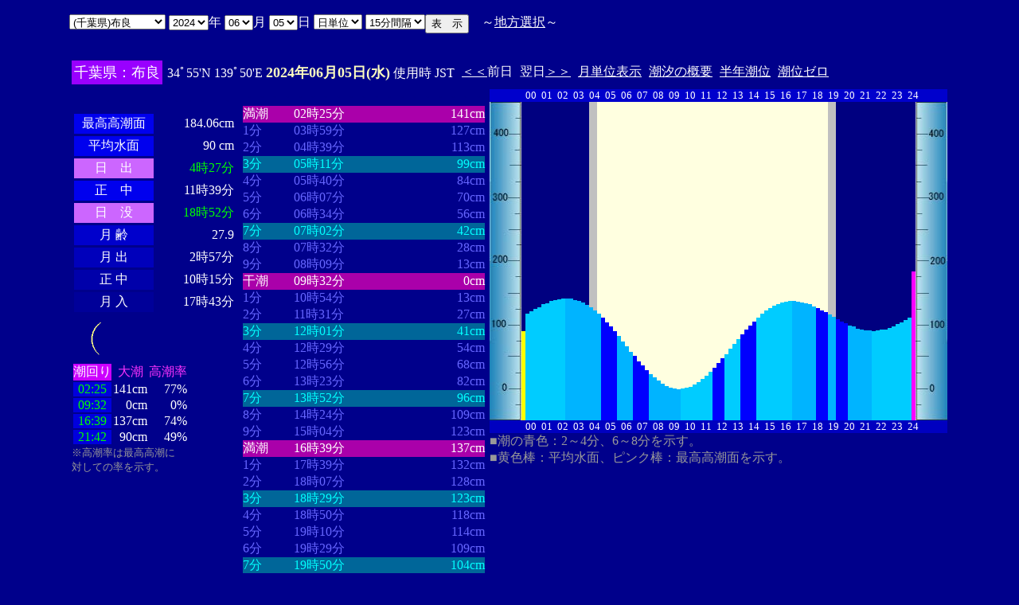

--- FILE ---
content_type: text/html
request_url: http://www2q.biglobe.ne.jp/~ooue_h-h/tide/s_tide.cgi?6&fuyo&0&0&12&2024&06&05&
body_size: 23603
content:
<html>
<head><title></title></head>
<body bgcolor=#00008b text=#ffffff link=#ffffff vlink=#ffffff>
<center>
<TABLE BORDER="0" CELLPADDING="10" CELLSPACING="0">
<tr VALIGN="top"><td NOWRAP>
<TABLE BORDER="0" CELLPADDING="0" CELLSPACING="0">
<tr valign=top><td NOWRAP>
<FORM METHOD="POST" ACTION=s_tide.cgi>
<input type=hidden name=nnn value=6>
<SELECT NAME="basyo_st">
<OPTION VALUE=suka>(��錧)�߉ϖ� 
<OPTION VALUE=kasima>(��錧)���� 
<OPTION VALUE=oosen>(��錧)��� 
<OPTION VALUE=ootu>(��錧)��� 
<OPTION VALUE=hitati>(��錧)���� 
<OPTION VALUE=tiba>(��t��)��t�� 
<OPTION VALUE=cyosi>(��t��)���q 
<OPTION VALUE=fuyo SELECTED>(��t��)�z��
<OPTION VALUE=ikkai>(��t��)��C�� 
<OPTION VALUE=koukawa>(��t��)���� 
<OPTION VALUE=kangawa>(��t��)���� 
<OPTION VALUE=kanyama>(��t��)�َR 
<OPTION VALUE=iwai>(��t��)���� 
<OPTION VALUE=kuntu>(��t��)�N�� 
<OPTION VALUE=inuken>(��t��)���i�� 
<OPTION VALUE=anezaki>(��t��)�o�� 
<OPTION VALUE=sihara>(��t��)�s�� 
<OPTION VALUE=itikawa>(��t��)�s�� 
<OPTION VALUE=katuura>(��t��)���Y 
<OPTION VALUE=funahasi>(��t��)�D�� 
<OPTION VALUE=cyusi>(��t��)���q�V 
<OPTION VALUE=sirahama>(��t��)���l 
<OPTION VALUE=meisen>(��t��)���� 
<OPTION VALUE=titisima>(�����s)���� 
<OPTION VALUE=miyake>(�����s)�O� 
<OPTION VALUE=okada>(�����s)���c 
<OPTION VALUE=sikine>(�����s)������ 
<OPTION VALUE=sibaura>(�����s)�ŉY 
<OPTION VALUE=kansou>(�����s)�_�� 
<OPTION VALUE=seikai>(�����s)���C 
<OPTION VALUE=kikuti>(�����s)�z�n 
<OPTION VALUE=hatine>(�����s)���d�� 
<OPTION VALUE=hada>(�����s)�H�c 
<OPTION VALUE=kantu>(�����s)�_�Ó� 
<OPTION VALUE=toriaima>(�����s)���� 
<OPTION VALUE=ryuou>(�����s)������ 
<OPTION VALUE=hau>(�����s)�g�� 
<OPTION VALUE=bosima>(�����s)�꓇ 
<OPTION VALUE=enosima>(�_�ސ쌧)�]�m�� 
<OPTION VALUE=yokohama>(�_�ސ쌧)���l 
<OPTION VALUE=siroke>(�_�ސ쌧)��P�� 
<OPTION VALUE=yutubo>(�_�ސ쌧)���� 
<OPTION VALUE=siohama>(�_�ސ쌧)���l�^ 
<OPTION VALUE=yokosuka>(�_�ސ쌧)���{�� 
<OPTION VALUE=yokohamasi>(�_�ސ쌧)���l�V 
<OPTION VALUE=tokuti>(�_�ސ쌧)�Ԍ� 
<OPTION VALUE=kaneda>(�_�ސ쌧)���c�p 
<OPTION VALUE=mukake>(�_�ސ쌧)������ 
<OPTION VALUE=negisi>(�_�ސ쌧)���� 
<OPTION VALUE=oda>(�_�ސ쌧)���c�a 
<OPTION VALUE=sinjyuku>(�_�ސ쌧)�V�h�p 
<OPTION VALUE=maturu>(�_�ސ쌧)�^�� 
<OPTION VALUE=kawasaki>(�_�ސ쌧)��� 
<OPTION VALUE=hasimizu>(�_�ސ쌧)���� 
<OPTION VALUE=nagaura>(�_�ސ쌧)���Y 
<OPTION VALUE=suehiro>(�_�ސ쌧)���L 
<OPTION VALUE=uraga>(�_�ސ쌧)�Y�� 
<OPTION VALUE=kurihama>(�_�ސ쌧)�v���l 
<OPTION VALUE=syoiso>(�_�ސ쌧)���� 
<OPTION VALUE=itou>(�É���)�ɓ� 
<OPTION VALUE=simoda>(�É���)���c 
<OPTION VALUE=enoura>(�É���)�]�m�Y 
<OPTION VALUE=simizu>(�É���)���� 
<OPTION VALUE=tako>(�É���)�c�q�Y 
<OPTION VALUE=tuma>(�É���)�ȗ� 
<OPTION VALUE=yakitu>(�É���)�Ē� 
</SELECT>
<SELECT NAME="nen_st">
<OPTION VALUE="2021">2021
<OPTION VALUE="2022">2022
<OPTION VALUE="2023">2023
<OPTION VALUE="2024" SELECTED>2024
<OPTION VALUE="2025">2025
<OPTION VALUE="2026">2026
<OPTION VALUE="2027">2027
<OPTION VALUE="2028">2028
<OPTION VALUE="2029">2029
<OPTION VALUE="2030">2030
<OPTION VALUE="2031">2031
<OPTION VALUE="2032">2032
<OPTION VALUE="2033">2033
<OPTION VALUE="2034">2034
<OPTION VALUE="2035">2035
<OPTION VALUE="2036">2036
<OPTION VALUE="2037">2037
<OPTION VALUE="2038">2038
<OPTION VALUE="2039">2039
<OPTION VALUE="2040">2040
<OPTION VALUE="2041">2041
</SELECT>�N
<SELECT NAME="gatu_st">
<OPTION VALUE="01">01
<OPTION VALUE="02">02
<OPTION VALUE="03">03
<OPTION VALUE="04">04
<OPTION VALUE="05">05
<OPTION VALUE="06" SELECTED>06
<OPTION VALUE="07">07
<OPTION VALUE="08">08
<OPTION VALUE="09">09
<OPTION VALUE="10">10
<OPTION VALUE="11">11
<OPTION VALUE="12">12
</SELECT>��
<SELECT NAME="niti_st">
<OPTION VALUE="01">01
<OPTION VALUE="02">02
<OPTION VALUE="03">03
<OPTION VALUE="04">04
<OPTION VALUE="05" SELECTED>05
<OPTION VALUE="06">06
<OPTION VALUE="07">07
<OPTION VALUE="08">08
<OPTION VALUE="09">09
<OPTION VALUE="10">10
<OPTION VALUE="11">11
<OPTION VALUE="12">12
<OPTION VALUE="13">13
<OPTION VALUE="14">14
<OPTION VALUE="15">15
<OPTION VALUE="16">16
<OPTION VALUE="17">17
<OPTION VALUE="18">18
<OPTION VALUE="19">19
<OPTION VALUE="20">20
<OPTION VALUE="21">21
<OPTION VALUE="22">22
<OPTION VALUE="23">23
<OPTION VALUE="24">24
<OPTION VALUE="25">25
<OPTION VALUE="26">26
<OPTION VALUE="27">27
<OPTION VALUE="28">28
<OPTION VALUE="29">29
<OPTION VALUE="30">30
<OPTION VALUE="31">31
</SELECT>��
<SELECT NAME="sflag">
<OPTION VALUE="0" SELECTED>���P��
<OPTION VALUE="1">���P��
</SELECT>
<SELECT NAME="itv">
<OPTION VALUE="1">1���Ԋu
<OPTION VALUE="2">2���Ԋu
<OPTION VALUE="3">3���Ԋu
<OPTION VALUE="4">4���Ԋu
<OPTION VALUE="5">5���Ԋu
<OPTION VALUE="6">6���Ԋu
<OPTION VALUE="10">10���Ԋu
<OPTION VALUE="12">12���Ԋu
<OPTION VALUE="15" SELECTED>15���Ԋu
<OPTION VALUE="20">20���Ԋu
</SELECT>
</td><td NOWRAP>
<INPUT TYPE="submit" VALUE="�\�@��">
</td></FORM><td NOWRAP>
�@�`<A HREF="tide_s.html">�n���I��</A>�`
</td></tr></TABLE><br>
<TABLE BORDER=0 CELLSPACING=3 CELLPADDING=3>
<TR><Td bgcolor=#9900ff NOWRAP><FONT color=ffffff SIZE=4>
��t���F�z��</FONT></Td><Td NOWRAP>
34�55'N 139�50'E 
<font size=4 color=ffffc0><b>2024�N06��05��(��)</b></font>
�g�p�� JST<br>
<td NOWRAP><A HREF="s_tide.cgi?6&fuyo&0&15&12&2024&06&04">����</A>�O��</td>
<td NOWRAP>����<A HREF="?6&fuyo&0&15&12&2024&06&06">����</A></td>
<td NOWRAP><A HREF="st_tide.cgi?6&fuyo&0&15&12&2024&06&05">���P�ʕ\��</A></td>
<td NOWRAP><A HREF="../i/tide/s_tide.cgi?6&fuyo&0&15&12&2024&06&05">�����̊T�v</A></td>
<td NOWRAP><A HREF="st_a_tide.cgi?6&fuyo&0&15&12&2024&06&05">���N����</A></td>
<td NOWRAP><A HREF="st_b_tide.cgi?6&fuyo&0&15&12&&&">���ʃ[��</A></td>
</tr></table>
<TABLE BORDER="0" CELLPADDING="3" CELLSPACING="0">
<tr valign=top><td NOWRAP>
<TABLE BORDER="0" CELLPADDING="2" CELLSPACING="3">
<tr bgcolor=#00008b><td NOWRAP><font color=00008b>�E�E�E�E�E�E</font></td><td NOWRAP><font color=00008b>�E�E�E�E�E�E</font></td></tr>
<tr><td align="center" bgcolor=#0000ee NOWRAP>�ō�������</td><td align="right" NOWRAP><font color=ffffff>184.06cm</font></td></tr>
<tr><td align="center" bgcolor=#0000ee NOWRAP>���ϐ���</td><td align="right" NOWRAP><font color=ffffff> 90
cm</font></td></tr>
<tr><td align="center" bgcolor=#cc66ff NOWRAP>���@�o</td><td align="right" NOWRAP><font color=00ff00>4��27��</font></td></tr>
<tr><td align="center" bgcolor=#0000ee NOWRAP>���@��</td><td align="right" NOWRAP>11��39��</td></tr>
<tr><td  align="center" bgcolor=#cc66ff NOWRAP>���@�v</td><td align="right" NOWRAP><font color=00ff00>18��52��</font></td></tr>
<tr><td align="center" bgcolor=#0000cc NOWRAP>��  ��</td><td align="right" NOWRAP>27.9</td></tr>
<tr><td align="center" bgcolor=#0000bb NOWRAP>��  �o</td><td align="right" NOWRAP>2��57��</td></tr>
<tr><td align="center" bgcolor=#0000aa NOWRAP>��  ��</td><td align="right" NOWRAP>10��15��</td></tr>
<tr><td align="center" bgcolor=#000099 NOWRAP>��  ��</td><td align="right" NOWRAP>17��43��</td></tr>
</TABLE>
<TABLE BORDER="0" CELLPADDING="0" CELLSPACING="0">
<tr><td align="left" NOWRAP><IMG SRC=l_5.gif width=60 height=60></td></tr>
</TABLE>
<TABLE BORDER="0" CELLPADDING="0" CELLSPACING="2" bordercolor=777777>
<tr><td bgcolor=#cc00ff>�����</td><td align="center" NOWRAP><font color=ff33ff>�咪</font></td><td align="center" NOWRAP><font color=ff33ff>������</font></td></tr>
<tr><td bgcolor=#0000dd align="center"><font color=00ff00>02:25</font></td><td align="right" NOWRAP>141cm</td><td align="right" NOWRAP>77%</td></tr>
<tr><td bgcolor=#0000dd align="center"><font color=00ff00>09:32</font></td><td align="right" NOWRAP>0cm</td><td align="right" NOWRAP>0%</td></tr>
<tr><td bgcolor=#0000dd align="center"><font color=00ff00>16:39</font></td><td align="right" NOWRAP>137cm</td><td align="right" NOWRAP>74%</td></tr>
<tr><td bgcolor=#0000dd align="center"><font color=00ff00>21:42</font></td><td align="right" NOWRAP>90cm</td><td align="right" NOWRAP>49%</td></tr>
</TABLE>
<font size=2 color=999999>���������͍ō�������<br>�΂��Ă̗��������B</font>
</td><td align="center" NOWRAP>
<TABLE BORDER="0" CELLPADDING="0" CELLSPACING="0">
<tr bgcolor=#00008b><td NOWRAP><font color=00008b>�E�E�E�E</font></td><td NOWRAP><font color=00008b>�E�E�E�E�E�E�E�E</font></td><td NOWRAP><font color=00008b>�E�E�E�E�E�E�E</font></td></tr>
<tr bgcolor=aa00aa><td nowrep><font size=3 color=ffffff>����</font></td><td nowrep ><font size=3 color=ffffff>02��25��</font></td><td nowrep align="right"><font size=3 color=ffffff>141cm</font></td></tr>
<tr bgcolor=00008b><td nowrep><font size=3 color=6666ff>1��</font></td><td nowrep ><font size=3 color=6666ff>03��59��</font></td><td nowrep align="right"><font size=3 color=6666ff>127cm</font></td></tr>
<tr bgcolor=00008b><td nowrep><font size=3 color=6666ff>2��</font></td><td nowrep ><font size=3 color=6666ff>04��39��</font></td><td nowrep align="right"><font size=3 color=6666ff>113cm</font></td></tr>
<tr bgcolor=006699><td nowrep><font size=3 color=00ffff>3��</font></td><td nowrep ><font size=3 color=00ffff>05��11��</font></td><td nowrep align="right"><font size=3 color=00ffff>99cm</font></td></tr>
<tr bgcolor=00008b><td nowrep><font size=3 color=6666ff>4��</font></td><td nowrep ><font size=3 color=6666ff>05��40��</font></td><td nowrep align="right"><font size=3 color=6666ff>84cm</font></td></tr>
<tr bgcolor=00008b><td nowrep><font size=3 color=6666ff>5��</font></td><td nowrep ><font size=3 color=6666ff>06��07��</font></td><td nowrep align="right"><font size=3 color=6666ff>70cm</font></td></tr>
<tr bgcolor=00008b><td nowrep><font size=3 color=6666ff>6��</font></td><td nowrep ><font size=3 color=6666ff>06��34��</font></td><td nowrep align="right"><font size=3 color=6666ff>56cm</font></td></tr>
<tr bgcolor=006699><td nowrep><font size=3 color=00ffff>7��</font></td><td nowrep ><font size=3 color=00ffff>07��02��</font></td><td nowrep align="right"><font size=3 color=00ffff>42cm</font></td></tr>
<tr bgcolor=00008b><td nowrep><font size=3 color=6666ff>8��</font></td><td nowrep ><font size=3 color=6666ff>07��32��</font></td><td nowrep align="right"><font size=3 color=6666ff>28cm</font></td></tr>
<tr bgcolor=00008b><td nowrep><font size=3 color=6666ff>9��</font></td><td nowrep ><font size=3 color=6666ff>08��09��</font></td><td nowrep align="right"><font size=3 color=6666ff>13cm</font></td></tr>
<tr bgcolor=aa00aa><td nowrep><font size=3 color=ffffff>����</font></td><td nowrep ><font size=3 color=ffffff>09��32��</font></td><td nowrep align="right"><font size=3 color=ffffff>0cm</font></td></tr>
<tr bgcolor=00008b><td nowrep><font size=3 color=6666ff>1��</font></td><td nowrep ><font size=3 color=6666ff>10��54��</font></td><td nowrep align="right"><font size=3 color=6666ff>13cm</font></td></tr>
<tr bgcolor=00008b><td nowrep><font size=3 color=6666ff>2��</font></td><td nowrep ><font size=3 color=6666ff>11��31��</font></td><td nowrep align="right"><font size=3 color=6666ff>27cm</font></td></tr>
<tr bgcolor=006699><td nowrep><font size=3 color=00ffff>3��</font></td><td nowrep ><font size=3 color=00ffff>12��01��</font></td><td nowrep align="right"><font size=3 color=00ffff>41cm</font></td></tr>
<tr bgcolor=00008b><td nowrep><font size=3 color=6666ff>4��</font></td><td nowrep ><font size=3 color=6666ff>12��29��</font></td><td nowrep align="right"><font size=3 color=6666ff>54cm</font></td></tr>
<tr bgcolor=00008b><td nowrep><font size=3 color=6666ff>5��</font></td><td nowrep ><font size=3 color=6666ff>12��56��</font></td><td nowrep align="right"><font size=3 color=6666ff>68cm</font></td></tr>
<tr bgcolor=00008b><td nowrep><font size=3 color=6666ff>6��</font></td><td nowrep ><font size=3 color=6666ff>13��23��</font></td><td nowrep align="right"><font size=3 color=6666ff>82cm</font></td></tr>
<tr bgcolor=006699><td nowrep><font size=3 color=00ffff>7��</font></td><td nowrep ><font size=3 color=00ffff>13��52��</font></td><td nowrep align="right"><font size=3 color=00ffff>96cm</font></td></tr>
<tr bgcolor=00008b><td nowrep><font size=3 color=6666ff>8��</font></td><td nowrep ><font size=3 color=6666ff>14��24��</font></td><td nowrep align="right"><font size=3 color=6666ff>109cm</font></td></tr>
<tr bgcolor=00008b><td nowrep><font size=3 color=6666ff>9��</font></td><td nowrep ><font size=3 color=6666ff>15��04��</font></td><td nowrep align="right"><font size=3 color=6666ff>123cm</font></td></tr>
<tr bgcolor=aa00aa><td nowrep><font size=3 color=ffffff>����</font></td><td nowrep ><font size=3 color=ffffff>16��39��</font></td><td nowrep align="right"><font size=3 color=ffffff>137cm</font></td></tr>
<tr bgcolor=00008b><td nowrep><font size=3 color=6666ff>1��</font></td><td nowrep ><font size=3 color=6666ff>17��39��</font></td><td nowrep align="right"><font size=3 color=6666ff>132cm</font></td></tr>
<tr bgcolor=00008b><td nowrep><font size=3 color=6666ff>2��</font></td><td nowrep ><font size=3 color=6666ff>18��07��</font></td><td nowrep align="right"><font size=3 color=6666ff>128cm</font></td></tr>
<tr bgcolor=006699><td nowrep><font size=3 color=00ffff>3��</font></td><td nowrep ><font size=3 color=00ffff>18��29��</font></td><td nowrep align="right"><font size=3 color=00ffff>123cm</font></td></tr>
<tr bgcolor=00008b><td nowrep><font size=3 color=6666ff>4��</font></td><td nowrep ><font size=3 color=6666ff>18��50��</font></td><td nowrep align="right"><font size=3 color=6666ff>118cm</font></td></tr>
<tr bgcolor=00008b><td nowrep><font size=3 color=6666ff>5��</font></td><td nowrep ><font size=3 color=6666ff>19��10��</font></td><td nowrep align="right"><font size=3 color=6666ff>114cm</font></td></tr>
<tr bgcolor=00008b><td nowrep><font size=3 color=6666ff>6��</font></td><td nowrep ><font size=3 color=6666ff>19��29��</font></td><td nowrep align="right"><font size=3 color=6666ff>109cm</font></td></tr>
<tr bgcolor=006699><td nowrep><font size=3 color=00ffff>7��</font></td><td nowrep ><font size=3 color=00ffff>19��50��</font></td><td nowrep align="right"><font size=3 color=00ffff>104cm</font></td></tr>
<tr bgcolor=00008b><td nowrep><font size=3 color=6666ff>8��</font></td><td nowrep ><font size=3 color=6666ff>20��12��</font></td><td nowrep align="right"><font size=3 color=6666ff>100cm</font></td></tr>
<tr bgcolor=00008b><td nowrep><font size=3 color=6666ff>9��</font></td><td nowrep ><font size=3 color=6666ff>20��40��</font></td><td nowrep align="right"><font size=3 color=6666ff>95cm</font></td></tr>
<tr bgcolor=aa00aa><td nowrep><font size=3 color=ffffff>����</font></td><td nowrep ><font size=3 color=ffffff>21��42��</font></td><td nowrep align="right"><font size=3 color=ffffff>90cm</font></td></tr>
</TABLE>
</td><td NOWRAP>
<TABLE BORDER="0" CELLPADDING="0" CELLSPACING="0">
<tr bgcolor=0000cc VALIGN="bottom"><td></td><td></td>
<td COLSPAN=4><font size=2>00</font></td>
<td COLSPAN=4><font size=2>01</font></td>
<td COLSPAN=4><font size=2>02</font></td>
<td COLSPAN=4><font size=2>03</font></td>
<td COLSPAN=4><font size=2>04</font></td>
<td COLSPAN=4><font size=2>05</font></td>
<td COLSPAN=4><font size=2>06</font></td>
<td COLSPAN=4><font size=2>07</font></td>
<td COLSPAN=4><font size=2>08</font></td>
<td COLSPAN=4><font size=2>09</font></td>
<td COLSPAN=4><font size=2>10</font></td>
<td COLSPAN=4><font size=2>11</font></td>
<td COLSPAN=4><font size=2>12</font></td>
<td COLSPAN=4><font size=2>13</font></td>
<td COLSPAN=4><font size=2>14</font></td>
<td COLSPAN=4><font size=2>15</font></td>
<td COLSPAN=4><font size=2>16</font></td>
<td COLSPAN=4><font size=2>17</font></td>
<td COLSPAN=4><font size=2>18</font></td>
<td COLSPAN=4><font size=2>19</font></td>
<td COLSPAN=4><font size=2>20</font></td>
<td COLSPAN=4><font size=2>21</font></td>
<td COLSPAN=4><font size=2>22</font></td>
<td COLSPAN=4><font size=2>23</font></td>
<td COLSPAN=3><font size=2>24</font></td>
<td></td><td></td></tr>
<tr bgcolor=00000cc VALIGN="bottom"><td></td><td></td>
<td></td><td></td></tr>
<tr bgcolor=ffffe0 VALIGN="bottom"><td><IMG SRC="1l_450.jpg" width="40" height=400></td>
<td bgcolor=000080><IMG SRC="a_kiiro.jpg" width="5" height=112></td>
<td bgcolor=000080><IMG SRC="a_ao1.jpg" width="5" height=133.6></td>
<td bgcolor=000080><IMG SRC="a_ao1.jpg" width="5" height=136.8></td>
<td bgcolor=000080><IMG SRC="a_ao1.jpg" width="5" height=140></td>
<td bgcolor=000080><IMG SRC="a_ao1.jpg" width="5" height=142.4></td>
<td bgcolor=000080><IMG SRC="a_ao1.jpg" width="5" height=145.6></td>
<td bgcolor=000080><IMG SRC="a_ao1.jpg" width="5" height=147.2></td>
<td bgcolor=000080><IMG SRC="a_ao1.jpg" width="5" height=149.6></td>
<td bgcolor=000080><IMG SRC="a_ao1.jpg" width="5" height=151.2></td>
<td bgcolor=000080><IMG SRC="a_ao1.jpg" width="5" height=152></td>
<td bgcolor=000080><IMG SRC="a_ao1.jpg" width="5" height=152.8></td>
<td bgcolor=000080><IMG SRC="a_ao2.jpg" width="5" height=152.8></td>
<td bgcolor=000080><IMG SRC="a_ao2.jpg" width="5" height=152.8></td>
<td bgcolor=000080><IMG SRC="a_ao2.jpg" width="5" height=151.2></td>
<td bgcolor=000080><IMG SRC="a_ao2.jpg" width="5" height=149.6></td>
<td bgcolor=000080><IMG SRC="a_ao2.jpg" width="5" height=148></td>
<td bgcolor=000080><IMG SRC="a_ao2.jpg" width="5" height=144.8></td>
<td bgcolor=c0c0c0><IMG SRC="a_ao2.jpg" width="5" height=141.6></td>
<td bgcolor=c0c0c0><IMG SRC="a_ao2.jpg" width="5" height=137.6></td>
<td><IMG SRC="a_ao2.jpg" width="5" height=133.6></td>
<td><IMG SRC="a_midori.jpg" width="5" height=128.8></td>
<td><IMG SRC="a_midori.jpg" width="5" height=123.2></td>
<td><IMG SRC="a_midori.jpg" width="5" height=117.6></td>
<td><IMG SRC="a_midori.jpg" width="5" height=112></td>
<td><IMG SRC="a_ao2.jpg" width="5" height=105.6></td>
<td><IMG SRC="a_ao2.jpg" width="5" height=99.2></td>
<td><IMG SRC="a_ao2.jpg" width="5" height=92.8></td>
<td><IMG SRC="a_ao2.jpg" width="5" height=86.4></td>
<td><IMG SRC="a_midori.jpg" width="5" height=80.8></td>
<td><IMG SRC="a_midori.jpg" width="5" height=74.4></td>
<td><IMG SRC="a_midori.jpg" width="5" height=68.8></td>
<td><IMG SRC="a_midori.jpg" width="5" height=63.2></td>
<td><IMG SRC="a_ao2.jpg" width="5" height=58.4></td>
<td><IMG SRC="a_ao2.jpg" width="5" height=53.6></td>
<td><IMG SRC="a_ao2.jpg" width="5" height=49.6></td>
<td><IMG SRC="a_ao2.jpg" width="5" height=45.6></td>
<td><IMG SRC="a_ao2.jpg" width="5" height=43.2></td>
<td><IMG SRC="a_ao2.jpg" width="5" height=40.8></td>
<td><IMG SRC="a_ao2.jpg" width="5" height=40></td>
<td><IMG SRC="a_ao2.jpg" width="5" height=39.2></td>
<td><IMG SRC="a_ao1.jpg" width="5" height=40></td>
<td><IMG SRC="a_ao1.jpg" width="5" height=40.8></td>
<td><IMG SRC="a_ao1.jpg" width="5" height=42.4></td>
<td><IMG SRC="a_ao1.jpg" width="5" height=44.8></td>
<td><IMG SRC="a_ao1.jpg" width="5" height=48></td>
<td><IMG SRC="a_ao1.jpg" width="5" height=52></td>
<td><IMG SRC="a_ao1.jpg" width="5" height=56></td>
<td><IMG SRC="a_ao1.jpg" width="5" height=60.8></td>
<td><IMG SRC="a_midori.jpg" width="5" height=66.4></td>
<td><IMG SRC="a_midori.jpg" width="5" height=72></td>
<td><IMG SRC="a_midori.jpg" width="5" height=77.6></td>
<td><IMG SRC="a_ao1.jpg" width="5" height=83.2></td>
<td><IMG SRC="a_ao1.jpg" width="5" height=89.6></td>
<td><IMG SRC="a_ao1.jpg" width="5" height=96></td>
<td><IMG SRC="a_ao1.jpg" width="5" height=101.6></td>
<td><IMG SRC="a_midori.jpg" width="5" height=108></td>
<td><IMG SRC="a_midori.jpg" width="5" height=113.6></td>
<td><IMG SRC="a_midori.jpg" width="5" height=119.2></td>
<td><IMG SRC="a_midori.jpg" width="5" height=124></td>
<td><IMG SRC="a_ao1.jpg" width="5" height=128.8></td>
<td><IMG SRC="a_ao1.jpg" width="5" height=133.6></td>
<td><IMG SRC="a_ao1.jpg" width="5" height=137.6></td>
<td><IMG SRC="a_ao1.jpg" width="5" height=140.8></td>
<td><IMG SRC="a_ao1.jpg" width="5" height=144></td>
<td><IMG SRC="a_ao1.jpg" width="5" height=145.6></td>
<td><IMG SRC="a_ao1.jpg" width="5" height=148></td>
<td><IMG SRC="a_ao1.jpg" width="5" height=148.8></td>
<td><IMG SRC="a_ao1.jpg" width="5" height=149.6></td>
<td><IMG SRC="a_ao2.jpg" width="5" height=149.6></td>
<td><IMG SRC="a_ao2.jpg" width="5" height=148.8></td>
<td><IMG SRC="a_ao2.jpg" width="5" height=148></td>
<td><IMG SRC="a_ao2.jpg" width="5" height=147.2></td>
<td><IMG SRC="a_ao2.jpg" width="5" height=145.6></td>
<td><IMG SRC="a_ao2.jpg" width="5" height=143.2></td>
<td><IMG SRC="a_midori.jpg" width="5" height=140.8></td>
<td><IMG SRC="a_midori.jpg" width="5" height=138.4></td>
<td><IMG SRC="a_midori.jpg" width="5" height=136></td>
<td bgcolor=c0c0c0><IMG SRC="a_ao2.jpg" width="5" height=132.8></td>
<td bgcolor=c0c0c0><IMG SRC="a_ao2.jpg" width="5" height=129.6></td>
<td bgcolor=000080><IMG SRC="a_midori.jpg" width="5" height=127.2></td>
<td bgcolor=000080><IMG SRC="a_midori.jpg" width="5" height=124></td>
<td bgcolor=000080><IMG SRC="a_midori.jpg" width="5" height=121.6></td>
<td bgcolor=000080><IMG SRC="a_ao2.jpg" width="5" height=119.2></td>
<td bgcolor=000080><IMG SRC="a_ao2.jpg" width="5" height=117.6></td>
<td bgcolor=000080><IMG SRC="a_ao2.jpg" width="5" height=115.2></td>
<td bgcolor=000080><IMG SRC="a_ao2.jpg" width="5" height=114.4></td>
<td bgcolor=000080><IMG SRC="a_ao2.jpg" width="5" height=112.8></td>
<td bgcolor=000080><IMG SRC="a_ao2.jpg" width="5" height=112.8></td>
<td bgcolor=000080><IMG SRC="a_ao1.jpg" width="5" height=112></td>
<td bgcolor=000080><IMG SRC="a_ao1.jpg" width="5" height=112.8></td>
<td bgcolor=000080><IMG SRC="a_ao1.jpg" width="5" height=113.6></td>
<td bgcolor=000080><IMG SRC="a_ao1.jpg" width="5" height=114.4></td>
<td bgcolor=000080><IMG SRC="a_ao1.jpg" width="5" height=116></td>
<td bgcolor=000080><IMG SRC="a_ao1.jpg" width="5" height=118.4></td>
<td bgcolor=000080><IMG SRC="a_ao1.jpg" width="5" height=120.8></td>
<td bgcolor=000080><IMG SRC="a_ao1.jpg" width="5" height=123.2></td>
<td bgcolor=000080><IMG SRC="a_ao1.jpg" width="5" height=125.6></td>
<td bgcolor=000080><IMG SRC="a_ao1.jpg" width="5" height=128.8></td>
<td bgcolor=000080><IMG SRC="a_pinku.jpg" width="5" height=187.248></td>
<td><IMG SRC="1r_450.jpg" width="40" height=400></td>
</tr>
<tr bgcolor=00000cc VALIGN="bottom"><td></td><td></td>
<td></td><td></td></tr>
<tr bgcolor=00000cc VALIGN="bottom"><td></td><td></td>
<td COLSPAN=4><font size=2>00</font></td>
<td COLSPAN=4><font size=2>01</font></td>
<td COLSPAN=4><font size=2>02</font></td>
<td COLSPAN=4><font size=2>03</font></td>
<td COLSPAN=4><font size=2>04</font></td>
<td COLSPAN=4><font size=2>05</font></td>
<td COLSPAN=4><font size=2>06</font></td>
<td COLSPAN=4><font size=2>07</font></td>
<td COLSPAN=4><font size=2>08</font></td>
<td COLSPAN=4><font size=2>09</font></td>
<td COLSPAN=4><font size=2>10</font></td>
<td COLSPAN=4><font size=2>11</font></td>
<td COLSPAN=4><font size=2>12</font></td>
<td COLSPAN=4><font size=2>13</font></td>
<td COLSPAN=4><font size=2>14</font></td>
<td COLSPAN=4><font size=2>15</font></td>
<td COLSPAN=4><font size=2>16</font></td>
<td COLSPAN=4><font size=2>17</font></td>
<td COLSPAN=4><font size=2>18</font></td>
<td COLSPAN=4><font size=2>19</font></td>
<td COLSPAN=4><font size=2>20</font></td>
<td COLSPAN=4><font size=2>21</font></td>
<td COLSPAN=4><font size=2>22</font></td>
<td COLSPAN=4><font size=2>23</font></td>
<td COLSPAN=3><font size=2>24</font></td>
<td></td><td></td></tr>
</TABLE>
<font color=999999>�����̐F�F2�`4���A6�`8���������B<br>�����F�_�F���ϐ��ʁA�s���N�_�F�ō������ʂ������B</font><p>
</td></tr></TABLE>
�����ł̏��́A�q�C�̗p�ɋ�������̂ł͂���܂���B�q�C�ɂ͕K���C��ۈ������H�����s�̒������g�p���Ă��������B<br>
�e�`�̒������a�萔�́A�C��ۈ������H�����ЂV�S�Q���u���{���ݒ������a�萔�v�����S�N�Q�����s��蕡���������̂ł��B<p>
</td></tr></TABLE>
<p></center>
</body></html>
